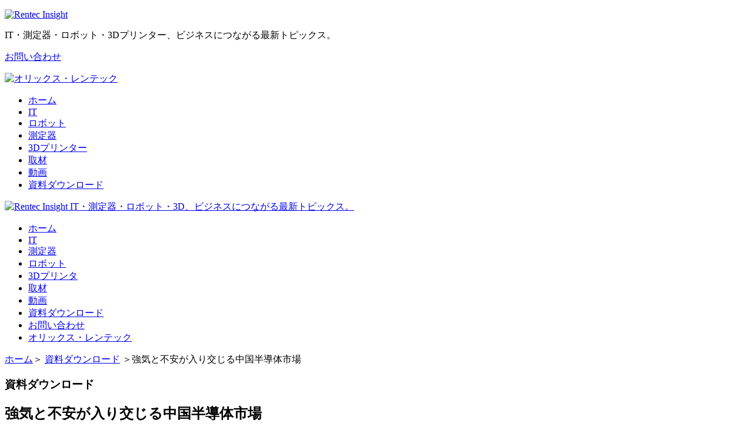

--- FILE ---
content_type: text/html; charset=utf-8
request_url: https://go.orixrentec.jp/rentecinsight/download/it/article-33
body_size: 7293
content:
<!DOCTYPE html>
<html lang="ja" prefix="og: http://ogp.me/ns#">
<head>
<meta charset="utf-8">
<meta name=viewport content="width=device-width, user-scalable=yes" />
<meta name="description" content="強気と不安が入り交じる中国半導体市場のページです。　Rentec Insightは、IoT、測定器、ロボティクスをテーマに、基礎知識の習得からビジネスへの応用まで学べる、最新テクノロジーやソリューションを紹介する情報サイトです。">
<meta name="keywords" content="Rentec,Insight,レンテック,インサイト,オリックス,レンテック,レンテック・インサイト,オリックス・レンテック株式会社">
<title>強気と不安が入り交じる中国半導体市場｜Rentec Insight｜レンテック・インサイト｜オリックス・レンテック株式会社</title>
<!-- 改修CSS -->
<script type="text/javascript" src="https://go.orixrentec.jp/dcjs/385032/1799/dc.js"></script>

<script src="https://ajax.googleapis.com/ajax/libs/jquery/1.10.0/jquery.min.js"></script>
<link href="https://www.orixrentec.jp/media_images/cmn/favicon.ico" rel="shortcut icon">
<!-- /.CSS一覧-->
<!-- OGP対応 -->
<link rel="stylesheet" href="https://fonts.googleapis.com/icon?family=Material+Icons">
<!-- <link rel="stylesheet" href="https://code.getmdl.io/1.2.1/material.indigo-pink.min.css"> -->
<script defer src="https://code.getmdl.io/1.2.1/material.min.js"></script>
<!-- End OGP 対応-->
<script src="https://ajax.googleapis.com/ajax/libs/jquery/1.10.0/jquery.min.js"></script>
<script type="text/javascript" src="https://storage.pardot.com/385032/161919/stickyfill.min.js"></script>
<!-- <script type="text/javascript" src="js/smoothScroll.js"></script>
<script type="text/javascript" src="js/backtotop.js"></script> -->
<!-- モバイルナビ -->
<script type="text/javascript" src="https://storage.pardot.com/385032/123612/01_001_002_smoothScroll.js"></script>
<script type="text/javascript" src="https://storage.pardot.com/385032/123614/01_001_002_backtotop.js"></script>
<!-- モバイルナビ -->
<script type="text/javascript" src="https://storage.pardot.com/385032/161917/jquery.slimmenu.min.js"></script>
<!-- <script type="text/javascript" src="https://storage.pardot.com/385032/125012/2_jquery.slimmenu.min.js"></script> -->
<!--owl-carousel-->
<script type="text/javascript" src="https://storage.pardot.com/385032/154545/owl.carousel.js"></script>
<!--[if lt IE 9]>
  <script src="https://oss.maxcdn.com/html5shiv/3.7.2/html5shiv.min.js"></script>
  <script src="https://oss.maxcdn.com/respond/1.4.2/respond.min.js"></script>
<![endif]-->
<!-- JSON-LD対応 -->
<script type="application/ld+json">
{
  "@context": "http://schema.org",
  "@type": "NewsArticle",
  "mainEntityOfPage":{
    "@type":"WebPage",
    "@id":"https://go.orixrentec.jp/rentecinsight/download/it/article-33"
  },
  "headline": "強気と不安が入り交じる中国半導体市場",
  "description": "強気と不安が入り交じる中国半導体市場のページです。　Rentec Insightは、IoT、測定器、ロボティクスをテーマに、基礎知識の習得からビジネスへの応用まで学べる、最新テクノロジーやソリューションを紹介する情報サイトです。",
  "image": {
    "@type": "ImageObject", // サムネイル画像
    "url": "https://storage.pardot.com/385032/1637735963DnZ7f24e/RentecInsight_DownLord_ITArticle33KV.jpg",
    "width": "1200px",
    "height": "595px"
  },
  "datePublished": "2021-11-25", // 2018-08-30T06:00:00+09:00 など
  "dateModified": "2021-11-25",
  "author": {
    "@type": "Person",
    "name": "レンテックインサイト編集部"
  },
   "publisher": {
    "@type": "Organization",
    "name": "オリックスレンテック",
    "logo": {
      "@type": "ImageObject",
      "url": "https://storage.pardot.com/385032/155887/header_logo_orixrentec.png",
      "width": "357px",
      "height": "38px"
    }
  }
}
</script>

<!-- End JSON-LD対応 -->
<!-- OGP対応 -->
		<meta name="date" content="2021-11-25" scheme="Year-Month-Day">
		<meta property="og:title" content="強気と不安が入り交じる中国半導体市場">
    <meta property="og:description"
          content="強気と不安が入り交じる中国半導体市場のページです。　Rentec Insightは、IoT、測定器、ロボティクスをテーマに、基礎知識の習得からビジネスへの応用まで学べる、最新テクノロジーやソリューションを紹介する情報サイトです。">
    <meta property="og:image"
          content="https://storage.pardot.com/385032/1637735963DnZ7f24e/RentecInsight_DownLord_ITArticle33KV.jpg">
    <meta property="og:url"
          content="https://go.orixrentec.jp/rentecinsight/download/it/article-33">
    <meta property="og:type" content="website">
<!-- Enf OGP対応 -->
<!-- Google Tag Manager -->
<script>(function(w,d,s,l,i){w[l]=w[l]||[];w[l].push({'gtm.start':
new Date().getTime(),event:'gtm.js'});var f=d.getElementsByTagName(s)[0],
j=d.createElement(s),dl=l!='dataLayer'?'&l='+l:'';j.async=true;j.src=
'https://www.googletagmanager.com/gtm.js?id='+i+dl;f.parentNode.insertBefore(j,f);
})(window,document,'script','dataLayer','GTM-P6HW8G');</script>
<!-- End Google Tag Manager -->
<style>
h3{
  padding-top:0px;
}
.articleArea ul{
  padding-left: 30px;
}
.articleArea ul li {
  list-style-type: circle;
}
</style>
<script type="text/javascript" src="https://go.orixrentec.jp/js/piUtils.js?ver=2021-09-20"></script><script type="text/javascript">
piAId = '386032';
piCId = '35537';
piHostname = 'go.orixrentec.jp';

(function() {
	function async_load(){
		var s = document.createElement('script'); s.type = 'text/javascript';
		s.src = ('https:' == document.location.protocol ? 'https://' : 'http://') + piHostname + '/pd.js';
		var c = document.getElementsByTagName('script')[0]; c.parentNode.insertBefore(s, c);
	}
	if(window.attachEvent) { window.attachEvent('onload', async_load); }
	else { window.addEventListener('load', async_load, false); }
})();
</script></head>
<body>
  <!-- Google Tag Manager (noscript) -->
<noscript><iframe src="https://www.googletagmanager.com/ns.html?id=GTM-P6HW8G"
height="0" width="0" style="display:none;visibility:hidden"></iframe></noscript>
<!-- End Google Tag Manager (noscript) -->
<!-- header -->
<!-- <script type="text/javascript" src="https://go.orixrentec.jp/dcjs/385032/897/dc.js"></script> -->
		  		  <script type="text/javascript">
  $(function(){
    //css追加
    $("form").addClass("form-horizontal");
    $("input[type=text]").addClass("form-control");
    $("input[type=emai]").addClass("form-control");
    $("select").addClass("form-control");
    $("textarea").addClass("form-control");
    $("input[type=submit]").addClass("btn btn-primary btn-lg");

    //必須or任意切替
    // $(".required").find(".label_blue").text("必須").css("color","#CC0000");
        $(".required").find(".label_blue").text("必須").css("color","#ffffff");


    kakunin = function(){
      var err_box = "";
      var err_count = 0;

      if(!$("#agree").prop('checked')){
        $(".err_agree").css('display','').css('color','#8b0000').text('規約に同意してください。');
        err_count++;
      }else{
        $(".err_agree").css('display','none');
      }

      if(err_count != 0){
        var targetOffset = $('#kiyaku').offset().top;
        $('html,body').animate({scrollTop: targetOffset},400);
        return false;
      }
    }
  } );

  function showItem(showids) {
    for(var i=0; i < showids.length; i++){
      $(showids[i]).show('fast');
    }
  }

  function hideItem(hideids) {
    for(var i=0; i < hideids.length; i++){
      $(hideids[i]).hide('fast');
      clearChecked($(hideids[i] + ' input'));
    }
  }

  function clearChecked(elems){
    for(var i=0; i < elems.length; i++ ){
    elems[i].checked = false;
    }
  }

  function clearText(text){
    $("#"+text).val('');
  }

  </script>
  		<script>-->
  		<!--$('#navigation').slimmenu(-->
  		<!--{-->
  		<!--	resizeWidth: '1000',-->
  		<!--	collapserTitle: 'Main Menu',-->
  		<!--	animSpeed: 'medium',-->
  		<!--	easingEffect: null,-->
  		<!--	indentChildren: false,-->
  		<!--	childrenIndenter: '&nbsp;'-->
  		<!--});-->
  		<!--</script>
<!-- 改修ヘッター -->
<script type="text/javascript" src="https://go.orixrentec.jp/dcjs/385032/1362/dc.js"></script>
	<div id="wrapper">
    <!-- 改修SPヘッター -->
      <script type="text/javascript" src="https://go.orixrentec.jp/dcjs/385032/1669/dc.js"></script>

    <!-- <script type="text/javascript" src="https://go.orixrentec.jp/dcjs/385032/897/dc.js"></script> -->

    <div class="pankuzu">
        <p><span><a href="/">ホーム</a></span>＞
          <span><a href="https://go.orixrentec.jp/rentecinsight/download">資料ダウンロード</a></span>
          ＞<span>強気と不安が入り交じる中国半導体市場</span>
      </p>
    </div>
    <div class="container clearfix">
      <div class="articleArea">
        <div class="titBox">
          <h3>資料ダウンロード</h3>
          <h2>強気と不安が入り交じる中国半導体市場</h2>
          <h4 style="text-align: right; font-size:15px;" class="posttime"><time datetime="2021-11-25">2021.11.25</time></h4>
          <h4 style="text-align: right; font-size:15px;" class="writer">レンテックインサイト編集部</h4>
        </div><!-- /.titBox -->
        <div class="txtBoxEnd">
          <p class="phBox"><img src="https://storage.pardot.com/385032/1637735963DnZ7f24e/RentecInsight_DownLord_ITArticle33KV.jpg" alt="Rentec insight レンテック・インサイト"/></p>
          <p class="topTxt">
            半導体不足を受けて、世界的に半導体工場投資が加熱しています。<br>
            その中でも中国は、政府が2035年に「科学技術強国」になることを目指し、半導体を戦略的な国家重大科学技術プロジェクトの一つに位置づけており、
            現在、半導体の新工場計画が2桁規模で進行しています。<br>
            半導体業界団体のSEMIによると、2020年における半導体製造装置の販売において、中国が初めて新品の半導体製造装置で最大市場となりました。<br>
            具体的には世界の半導体製造装置販売額が前年比19％増の712億ドルとなる中、中国市場での販売額は同39％増の187億ドルに達しました。<br>
            そんな積極的な投資が行われている中国の半導体市場ですが、その中身を見ると、半導体の国産化へアクセルを踏む動きと、
            米国制裁によるブレーキが混在しており、投機欲が見え隠れする盲目的な投資プロジェクトが破綻するなど、ビジネスリスクも表面化しています。
    　     </p>
          <p class="topTxt">
            今回はオリックス・レンテックは中国半導体市場についてご紹介します。
          </p>
          <p class="topTxt">
            詳しくは画面右のフォームにご入力いただくと、本ホワイトペーパーをダウンロードいただけます。<br>
            ぜひ、ご覧ください。
          </p>
        </div><!-- /.txtBoxEnd -->
        <div class="indexArea">
          <h3>『強気と不安が入り交じる中国半導体市場 ホワイトペーパー』目次</h3>
          <ul>
            <li>中国の半導体装置企業が成長
</li>
            <li>プロジェクトが解散するケースも
</li>
          </ul>
        </div><!-- /.indexArea -->
      </div><!-- /.articleArea -->
      <div id="formArea">
        <div class="formBlock">
            <form accept-charset="UTF-8" method="post" action="https://go.orixrentec.jp/rentecinsight/download/it/article-33" class="form" id="pardot-form">


<style type="text/css">
form.form p label { color: #000000; float: left; display: inline; }
form.form .pd-radio:after { content: " "; display: table; clear: both; }
form.form .pd-radio { *zoom: 1; }
form.form .pd-radio .value span { float: left !important; }
</style>




<h4>
						ホワイトペーパー<br>
						ダウンロードフォーム
					</h4>
					<h3>強気と不安が入り交じる中国半導体市場</h3>
						<p>
						資料をダウンロードされたい方は 下記よりご登録ください。
					</p>
					<p>
						<span class="mark">必須</span>の項目は入力必須となります。
					</p>
<div class="formBox">
<!--<div style="width:70%; margin:0 auto;">		-->
	
		
		
		  <!--<div style="margin-bottom:15px">-->
			<!--<p class="form-field harfBox frontBox last_name pd-text required    ">-->
			<div class="form-field harfBox frontBox last_name pd-text required    ">
				
					<label class="field-label" for="385032_200555pi_385032_200555">姓(漢字)<span class="mark label label_blue re_385032_200555pi_385032_200555"></span></label>
				
				
				<input type="text" name="385032_200555pi_385032_200555" id="385032_200555pi_385032_200555" value="" class="text" size="30" maxlength="80" onchange="" onfocus="" />
			
			<!--</p>-->
			</div>
			<div id="error_for_385032_200555pi_385032_200555" style="display:none"></div>
			
		  <!--</div>-->
			
		
		  <!--<div style="margin-bottom:15px">-->
			<!--<p class="form-field harfBox frontBox first_name pd-text required    ">-->
			<div class="form-field harfBox frontBox first_name pd-text required    ">
				
					<label class="field-label" for="385032_200557pi_385032_200557">名(漢字)<span class="mark label label_blue re_385032_200557pi_385032_200557"></span></label>
				
				
				<input type="text" name="385032_200557pi_385032_200557" id="385032_200557pi_385032_200557" value="" class="text" size="30" maxlength="40" onchange="" onfocus="" />
			
			<!--</p>-->
			</div>
			<div id="error_for_385032_200557pi_385032_200557" style="display:none"></div>
			
		  <!--</div>-->
			
		
		  <!--<div style="margin-bottom:15px">-->
			<!--<p class="form-field harfBox frontBox furigana_last_name pd-text required    ">-->
			<div class="form-field harfBox frontBox furigana_last_name pd-text required    ">
				
					<label class="field-label" for="385032_200559pi_385032_200559">姓(かな)<span class="mark label label_blue re_385032_200559pi_385032_200559"></span></label>
				
				
				<input type="text" name="385032_200559pi_385032_200559" id="385032_200559pi_385032_200559" value="" class="text" size="30" maxlength="65535" onchange="" onfocus="" />
			
			<!--</p>-->
			</div>
			<div id="error_for_385032_200559pi_385032_200559" style="display:none"></div>
			
		  <!--</div>-->
			
		
		  <!--<div style="margin-bottom:15px">-->
			<!--<p class="form-field harfBox frontBox furigana_first_name pd-text required    ">-->
			<div class="form-field harfBox frontBox furigana_first_name pd-text required    ">
				
					<label class="field-label" for="385032_200561pi_385032_200561">名(かな)<span class="mark label label_blue re_385032_200561pi_385032_200561"></span></label>
				
				
				<input type="text" name="385032_200561pi_385032_200561" id="385032_200561pi_385032_200561" value="" class="text" size="30" maxlength="65535" onchange="" onfocus="" />
			
			<!--</p>-->
			</div>
			<div id="error_for_385032_200561pi_385032_200561" style="display:none"></div>
			
		  <!--</div>-->
			
		
		  <!--<div style="margin-bottom:15px">-->
			<!--<p class="form-field  email pd-text required    ">-->
			<div class="form-field  email pd-text required    ">
				
					<label class="field-label" for="385032_200563pi_385032_200563">メールアドレス<span class="mark label label_blue re_385032_200563pi_385032_200563"></span></label>
				
				
				<input type="text" name="385032_200563pi_385032_200563" id="385032_200563pi_385032_200563" value="" class="text" size="30" maxlength="255" onchange="" onfocus="piAjax.loadEmailIndicator(this, 200563, 'https://go.orixrentec.jp/images/indicator2.gif');" />
			
			<!--</p>-->
			</div>
			<div id="error_for_385032_200563pi_385032_200563" style="display:none"></div>
			
		  <!--</div>-->
			
		
		  <!--<div style="margin-bottom:15px">-->
			<!--<p class="form-field  phone pd-text required    ">-->
			<div class="form-field  phone pd-text required    ">
				
					<label class="field-label" for="385032_200565pi_385032_200565">電話番号<span class="mark label label_blue re_385032_200565pi_385032_200565"></span></label>
				
				
				<input type="text" name="385032_200565pi_385032_200565" id="385032_200565pi_385032_200565" value="" class="text" size="30" maxlength="40" onchange="" onfocus="" />
			
					<span class="description">例：0312345678（ハイフン無し）</span>
				
			<!--</p>-->
			</div>
			<div id="error_for_385032_200565pi_385032_200565" style="display:none"></div>
			
		  <!--</div>-->
			
		
		  <!--<div style="margin-bottom:15px">-->
			<!--<p class="form-field  prefectures pd-select required    ">-->
			<div class="form-field  prefectures pd-select required    ">
				
					<label class="field-label" for="385032_200567pi_385032_200567">会社住所(都道府県)<span class="mark label label_blue re_385032_200567pi_385032_200567"></span></label>
				
				
				<select name="385032_200567pi_385032_200567" id="385032_200567pi_385032_200567" class="select" onchange=""><option value="" selected="selected"></option>
<option value="2009651">北海道</option>
<option value="2009653">青森県</option>
<option value="2009655">岩手県</option>
<option value="2009657">宮城県</option>
<option value="2009659">秋田県</option>
<option value="2009661">山形県</option>
<option value="2009663">福島県</option>
<option value="2009665">茨城県</option>
<option value="2009667">栃木県</option>
<option value="2009669">群馬県</option>
<option value="2009671">埼玉県</option>
<option value="2009673">千葉県</option>
<option value="2009675">東京都</option>
<option value="2009677">神奈川県</option>
<option value="2009679">新潟県</option>
<option value="2009681">富山県</option>
<option value="2009683">石川県</option>
<option value="2009685">福井県</option>
<option value="2009687">山梨県</option>
<option value="2009689">長野県</option>
<option value="2009691">岐阜県</option>
<option value="2009693">静岡県</option>
<option value="2009695">愛知県</option>
<option value="2009697">三重県</option>
<option value="2009699">滋賀県</option>
<option value="2009701">京都府</option>
<option value="2009703">大阪府</option>
<option value="2009705">兵庫県</option>
<option value="2009707">奈良県</option>
<option value="2009709">和歌山県</option>
<option value="2009711">鳥取県</option>
<option value="2009713">島根県</option>
<option value="2009715">岡山県</option>
<option value="2009717">広島県</option>
<option value="2009719">山口県</option>
<option value="2009721">徳島県</option>
<option value="2009723">香川県</option>
<option value="2009725">愛媛県</option>
<option value="2009727">高知県</option>
<option value="2009729">福岡県</option>
<option value="2009731">佐賀県</option>
<option value="2009733">長崎県</option>
<option value="2009735">熊本県</option>
<option value="2009737">大分県</option>
<option value="2009739">宮崎県</option>
<option value="2009741">鹿児島県</option>
<option value="2009743">沖縄県</option>
</select>
			
			<!--</p>-->
			</div>
			<div id="error_for_385032_200567pi_385032_200567" style="display:none"></div>
			
		  <!--</div>-->
			
		
		  <!--<div style="margin-bottom:15px">-->
			<!--<p class="form-field  company pd-text required    ">-->
			<div class="form-field  company pd-text required    ">
				
					<label class="field-label" for="385032_200569pi_385032_200569">会社名<span class="mark label label_blue re_385032_200569pi_385032_200569"></span></label>
				
				
				<input type="text" name="385032_200569pi_385032_200569" id="385032_200569pi_385032_200569" value="" class="text" size="30" maxlength="255" onchange="" onfocus="" />
			
			<!--</p>-->
			</div>
			<div id="error_for_385032_200569pi_385032_200569" style="display:none"></div>
			
		  <!--</div>-->
			
		
		  <!--<div style="margin-bottom:15px">-->
			<!--<p class="form-field  department pd-text required    ">-->
			<div class="form-field  department pd-text required    ">
				
					<label class="field-label" for="385032_200571pi_385032_200571">部署名<span class="mark label label_blue re_385032_200571pi_385032_200571"></span></label>
				
				
				<input type="text" name="385032_200571pi_385032_200571" id="385032_200571pi_385032_200571" value="" class="text" size="30" maxlength="100" onchange="" onfocus="" />
			
			<!--</p>-->
			</div>
			<div id="error_for_385032_200571pi_385032_200571" style="display:none"></div>
			
		  <!--</div>-->
			
		
		  <!--<div style="margin-bottom:15px">-->
			<!--<p class="form-field  position pd-select required    ">-->
			<div class="form-field  position pd-select required    ">
				
					<label class="field-label" for="385032_200573pi_385032_200573">役職名<span class="mark label label_blue re_385032_200573pi_385032_200573"></span></label>
				
				
				<select name="385032_200573pi_385032_200573" id="385032_200573pi_385032_200573" class="select" onchange=""><option value="" selected="selected"></option>
<option value="2009745">経営者・役員</option>
<option value="2009747">部長</option>
<option value="2009749">課長</option>
<option value="2009751">係長・主任</option>
<option value="2009753">一般社員</option>
<option value="2009755">契約・嘱託・派遣等</option>
<option value="2009757">個人</option>
<option value="2009759">その他</option>
</select>
			
			<!--</p>-->
			</div>
			<div id="error_for_385032_200573pi_385032_200573" style="display:none"></div>
			
		  <!--</div>-->
			
		
		  <!--<div style="margin-bottom:15px">-->
			<!--<p class="form-field  DocumentDL_Motivation pd-select required    ">-->
			<div class="form-field  DocumentDL_Motivation pd-select required    ">
				
					<label class="field-label" for="385032_200575pi_385032_200575">ダウンロードする動機は<span class="mark label label_blue re_385032_200575pi_385032_200575"></span></label>
				
				
				<select name="385032_200575pi_385032_200575" id="385032_200575pi_385032_200575" class="select" onchange=""><option value="" selected="selected"></option>
<option value="2009761">具体的検討のため</option>
<option value="2009763">情報収集のため</option>
</select>
			
			<!--</p>-->
			</div>
			<div id="error_for_385032_200575pi_385032_200575" style="display:none"></div>
			
		  <!--</div>-->
			
		
		  <!--<div style="margin-bottom:15px">-->
			<!--<p class="form-field  Introduction_Plans_Season pd-select required    ">-->
			<div class="form-field  Introduction_Plans_Season pd-select required    ">
				
					<label class="field-label" for="385032_200577pi_385032_200577">導入予定時期<span class="mark label label_blue re_385032_200577pi_385032_200577"></span></label>
				
				
				<select name="385032_200577pi_385032_200577" id="385032_200577pi_385032_200577" class="select" onchange=""><option value="" selected="selected"></option>
<option value="2009765">1カ月以内</option>
<option value="2009767">3カ月以内</option>
<option value="2009769">6カ月以内</option>
<option value="2009771">1年以内</option>
<option value="2009773">その他</option>
</select>
			
			<!--</p>-->
			</div>
			<div id="error_for_385032_200577pi_385032_200577" style="display:none"></div>
			
		  <!--</div>-->
			
		
		  <!--<div style="margin-bottom:15px">-->
			<!--<p class="form-field  Your_Position pd-select required    ">-->
			<div class="form-field  Your_Position pd-select required    ">
				
					<label class="field-label" for="385032_200579pi_385032_200579">あなたの立場を教えて下さい<span class="mark label label_blue re_385032_200579pi_385032_200579"></span></label>
				
				
				<select name="385032_200579pi_385032_200579" id="385032_200579pi_385032_200579" class="select" onchange=""><option value="" selected="selected"></option>
<option value="2009775">自社での導入を検討する立場</option>
<option value="2009777">顧客に提案・販売する立場</option>
</select>
			
			<!--</p>-->
			</div>
			<div id="error_for_385032_200579pi_385032_200579" style="display:none"></div>
			
		  <!--</div>-->
			
		
		
	<p style="position:absolute; width:190px; left:-9999px; top: -9999px;visibility:hidden;">
		<label for="pi_extra_field">Comments</label>
		<input type="text" name="pi_extra_field" id="pi_extra_field"/>
	</p>
		
	
			<script type="text/javascript" src="https://go.orixrentec.jp/dcjs/385032/834/dc.js"></script>
			<div class="form-field consent_privacy policy consent_privacy pd-checkbox required" style="text-align: center;">
				
					<label class="field-label" for="consent_privacy">プライバシーポリシーの同意
						<span class="mark label label_blue re_consent_privacy" style="color: rgb(255, 255, 255);">必須</span>
					</label><br>
				<span class="value">
					<span>
						<input style="width:5%;" type="checkbox" name="privacy" id="consent_privacy" value="true" onchange="" required="required">
						<label class="inline" for="consent_privacy">同意する</label>
					</span>
				</span>
			<!--</p>-->
			</div>
		
		<!-- forces IE5-8 to correctly submit UTF8 content  -->
		<input name="_utf8" type="hidden" value="&#9731;"/>
			<p class="submit btnBox">
			<input type="submit" class="btnBox btnBox01" accesskey="s" value="" />
		</p>
	
	
	


<script type="text/javascript">
//<![CDATA[

	var anchors = document.getElementsByTagName("a");
	for (var i=0; i<anchors.length; i++) {
		var anchor = anchors[i];
		if(anchor.getAttribute("href")&&!anchor.getAttribute("target")) {
			anchor.target = "_top";
		}
	}
		
//]]>
</script>
<!--</div>-->
</div> <!--formBox-->
<input type="hidden" name="hiddenDependentFields" id="hiddenDependentFields" value="" /></form>

<script type="text/javascript" language="JavaScript">
jQuery(document).ready(function($){
    $("input").each(function(index, element) {

        element.addEventListener("invalid", function(e) {
            if(element.validity.valueMissing){
                e.target.setCustomValidity("この項目は必須項目になります");
            } else {
                e.target.setCustomValidity("");
            }
        });
    });
});

</script><script type="text/javascript">(function(){ pardot.$(document).ready(function(){ (function() {
	var $ = window.pardot.$;
	window.pardot.FormDependencyMap = [];

	$('.form-field-primary input, .form-field-primary select').each(function(index, input) {
		$(input).on('change', window.piAjax.checkForDependentField);
		window.piAjax.checkForDependentField.call(input);
	});
})(); });})();</script>
        </div><!-- /.formBlock -->
      </div><!-- /#formArea -->
    </div><!-- /.container -->
				<!-- footArea -->
		<!-- <script type="text/javascript" src="https://go.orixrentec.jp/dcjs/385032/899/dc.js"></script> -->
    <!-- 改修ヘッター -->
    <script type="text/javascript" src="https://go.orixrentec.jp/dcjs/385032/1661/dc.js"></script>
	<!--stickyfill-->
	<script type="text/javascript" src="https://storage.pardot.com/385032/162925/stickyfill.min.js"></script>
	<script>
		var elem = document.querySelectorAll('.sticky');
		Stickyfill.add(elem);
	</script>
	</body>
	</html>


--- FILE ---
content_type: text/javascript; charset=utf-8
request_url: https://go.orixrentec.jp/dcjs/385032/834/dc.js
body_size: 434
content:
    document.write("<p>\u304a\u5ba2\u3055\u307e\u3088\u308a\u304a\u5bc4\u305b\u3044\u305f\u3060\u304f\u500b\u4eba\u60c5\u5831\u306f\u3001\u304a\u554f\u3044\u5408\u308f\u305b\u3001\u3054\u8981\u671b\u3078\u306e\u3054\u56de\u7b54\u3001\u60c5\u5831\u63d0\u4f9b\u306b\u9650\u308a\u4f7f\u7528\u3055\u305b\u3066\u3044\u305f\u3060\u304d\u307e\u3059\u3002<br \/>\n\u5f53\u793e\u306e\u00a0<u><a href=\"http:\/\/www.orixrentec.jp\/privacypolicy.html\" target=\"_blank\">\u30d7\u30e9\u30a4\u30d0\u30b7\u30fc\u30fb\u30dd\u30ea\u30b7\u30fc<\/a><\/u>\u00a0\u3092\u304a\u8aad\u307f\u3044\u305f\u3060\u304d\u3001\u540c\u610f\u306e\u4e0a\u3001\u9001\u4fe1\u3057\u3066\u304f\u3060\u3055\u3044\u3002<br \/>\n\u00a0<\/p>\n");


--- FILE ---
content_type: text/javascript; charset=utf-8
request_url: https://go.orixrentec.jp/dcjs/385032/1661/dc.js
body_size: 1226
content:
    document.write("<div class=\"renewBottom\">\n<div class=\"footline1\">\n<p class=\"renewfootLogo\"><a href=\"https:\/\/go.orixrentec.jp\/rentecinsight\"><img alt=\"Rentec Insight\" src=\"https:\/\/storage.pardot.com\/385032\/156087\/RentecInsight_top_logo.png\" \/><\/a><\/p>\n\n<p>Rentec Insight\u306f\u3001IT\u3001\u6e2c\u5b9a\u5668\u3001\u30ed\u30dc\u30c3\u30c8\u30013D\u30d7\u30ea\u30f3\u30bf\u30fc\u3092\u30c6\u30fc\u30de\u306b\u3001\u57fa\u790e\u77e5\u8b58\u306e\u7fd2\u5f97\u304b\u3089\u30d3\u30b8\u30cd\u30b9\u3078\u306e\u5fdc\u7528\u307e\u3067\u5b66\u3079\u308b\u3001\u6700\u65b0\u30c6\u30af\u30ce\u30ed\u30b8\u30fc\u3084\u30bd\u30ea\u30e5\u30fc\u30b7\u30e7\u30f3\u3092\u7d39\u4ecb\u3059\u308b\u60c5\u5831\u30da\u30fc\u30b8\u3067\u3059\u3002<\/p>\n\n<p>\u203b\u5f53\u30da\u30fc\u30b8\u5185\u306e\u30b3\u30f3\u30c6\u30f3\u30c4\u3084\u60c5\u5831\u306b\u304a\u3044\u3066\u3001\u53ef\u80fd\u306a\u9650\u308a\u6b63\u78ba\u306a\u60c5\u5831\u3092\u63b2\u8f09\u3059\u308b\u3088\u3046\u306b\u3057\u3066\u3044\u307e\u3059\u304c\u3001\u5fc5\u305a\u3057\u3082\u305d\u306e\u5185\u5bb9\u306e\u6b63\u78ba\u6027\u3092\u4fdd\u8a3c\u3059\u308b\u3082\u306e\u3067\u306f\u3042\u308a\u307e\u305b\u3093\u3002\u5f53\u8a72\u60c5\u5831\u306b\u57fa\u3065\u3044\u3066\u88ab\u3063\u305f\u3044\u304b\u306a\u308b\u640d\u5bb3\u306b\u3064\u3044\u3066\u3082\u3001\u30aa\u30ea\u30c3\u30af\u30b9\u30fb\u30ec\u30f3\u30c6\u30c3\u30af\u682a\u5f0f\u4f1a\u793e\u306f\u8cac\u4efb\u3092\u8ca0\u3044\u307e\u305b\u3093\u306e\u3067\u3001\u3042\u3089\u304b\u3058\u3081\u3054\u4e86\u627f\u304f\u3060\u3055\u3044<\/p>\n\n<p>\u203b\u5f53\u30b5\u30a4\u30c8\u306b\u8a18\u8f09\u3055\u308c\u3066\u3044\u308b\u4f1a\u793e\u540d\u304a\u3088\u3073\u88fd\u54c1\u540d\u30fb\u30b5\u30fc\u30d3\u30b9\u540d\u306f\u3001\u5404\u793e\u306e\u767b\u9332\u5546\u6a19\u307e\u305f\u306f\u5546\u6a19\u3067\u3059<\/p>\n<\/div>\n\n<div class=\"footline2\">\n<div class=\"footlineNav clearfix\">\n<ul>\n\t<li><a href=\"https:\/\/go.orixrentec.jp\/rentecinsight\">\u30db\u30fc\u30e0<\/a><\/li>\n\t<li><a href=\"https:\/\/go.orixrentec.jp\/rentecinsight\/it\">IT<\/a><\/li>\n\t<li><a href=\"https:\/\/go.orixrentec.jp\/rentecinsight\/robot\">\u30ed\u30dc\u30c3\u30c8<\/a><\/li>\n\t<li><a href=\"https:\/\/go.orixrentec.jp\/rentecinsight\/measure\">\u6e2c\u5b9a\u5668<\/a><\/li>\n\t<li><a href=\"https:\/\/go.orixrentec.jp\/rentecinsight\/3dprinter\">3D\u30d7\u30ea\u30f3\u30bf\u30fc<\/a><\/li>\n<\/ul>\n\n<ul>\n\t<li><a href=\"https:\/\/go.orixrentec.jp\/rentecinsight\/interview\">\u53d6\u6750<\/a><\/li>\n\t<li><a href=\"https:\/\/go.orixrentec.jp\/rentecinsight\/video\">\u52d5\u753b<\/a><\/li>\n\t<li><a href=\"https:\/\/go.orixrentec.jp\/rentecinsight\/download\">\u8cc7\u6599\u30c0\u30a6\u30f3\u30ed\u30fc\u30c9<\/a><\/li>\n\t<li><a href=\"https:\/\/go.orixrentec.jp\/mail\/signup\">\u30e1\u30fc\u30eb\u30de\u30ac\u30b8\u30f3\u767b\u9332<\/a><\/li>\n\t<li><a href=\"https:\/\/www.orixrentec.jp\/faq\/index.html\">\u3088\u304f\u3042\u308b\u3054\u8cea\u554f<\/a><\/li>\n<\/ul>\n\n<ul>\n\t<li><a href=\"https:\/\/www.orixrentec.jp\/company\/index.html\">\u4f1a\u793e\u6982\u8981<\/a><\/li>\n\t<li><a href=\"https:\/\/www.orixrentec.jp\/inquiry\/index.html\">\u304a\u554f\u3044\u5408\u308f\u305b<\/a><\/li>\n<\/ul>\n\n<div class=\"footOrixLogo\"><a href=\"https:\/\/www.orixrentec.jp\" target=\"_blank\"><img alt=\"\u30aa\u30ea\u30c3\u30af\u30b9\u30fb\u30ec\u30f3\u30c6\u30c3\u30af\" src=\"https:\/\/storage.pardot.com\/385032\/16165962992d2HQu7R\/orixLogo.png\" \/><\/a><\/div>\n<\/div>\n<\/div>\n\n<div class=\"footline3\">\n<p>Copyright(C) ORIX Rentec Corporation. All right reserved.<\/p>\n<\/div>\n<\/div>\n");


--- FILE ---
content_type: text/javascript; charset=utf-8
request_url: https://go.orixrentec.jp/dcjs/385032/1799/dc.js
body_size: 390
content:
    document.write("<link href=\"https:\/\/storage.pardot.com\/385032\/169966\/RentecInsight_default.css\" media=\"screen, projection, print\" rel=\"stylesheet\" \/>\n<link href=\"https:\/\/storage.pardot.com\/385032\/185631\/RentecInsight_common11.css\" media=\"screen, projection, print\" rel=\"stylesheet\" \/>\n<link href=\"https:\/\/storage.pardot.com\/385032\/1616662656ug8REwnQ\/header.css\" media=\"screen, projection, print\" rel=\"stylesheet\" \/>\n<link href=\"https:\/\/storage.pardot.com\/385032\/16165960838FuVhZFP\/RentecInsight_top03.css\" media=\"screen, projection, print\" rel=\"stylesheet\" \/>\n<link href=\"https:\/\/storage.pardot.com\/385032\/1621909313InekZ2sG\/RentecInsight_image.css\" media=\"screen, projection, print\" rel=\"stylesheet\" \/>\n<link rel=\"stylesheet\" href=\"https:\/\/storage.pardot.com\/385032\/1623482628iScLHbtJ\/RentecInsight_download.css\" media=\"screen, projection, print\" \/>\n<link rel=\"stylesheet\" href=\"https:\/\/storage.pardot.com\/385032\/170350\/IT_IoT_DocumentDL_Form_190328.css\" media=\"screen, projection, print\" \/>");


--- FILE ---
content_type: text/javascript; charset=utf-8
request_url: https://go.orixrentec.jp/dcjs/385032/1669/dc.js
body_size: 807
content:
    document.write("<div id=\"spTopNav\">\n<div class=\"spLogo\">\n<p><a href=\"https:\/\/go.orixrentec.jp\/rentecinsight\"><img alt=\"Rentec Insight IT\u30fb\u6e2c\u5b9a\u5668\u30fb\u30ed\u30dc\u30c3\u30c8\u30fb3D\u3001\u30d3\u30b8\u30cd\u30b9\u306b\u3064\u306a\u304c\u308b\u6700\u65b0\u30c8\u30d4\u30c3\u30af\u30b9\u3002\" src=\"https:\/\/storage.pardot.com\/385032\/16165962998bfWKMoy\/headS.jpg\" \/><\/a><\/p>\n<\/div>\n<!-- SP\u7248\u30b0\u30ed\u30ca\u30d3\u9805\u76ee\t -->\n\n<ul class=\"slimmenu\" id=\"navigation\">\n\t<li class=\"navBtn\"><a href=\"\/\">\u30db\u30fc\u30e0<\/a><\/li>\n\t<!-- <li class=\"navBtn\"><a href=\"\/\">About<\/a><\/li> -->\n\t<li class=\"navBtn\"><a href=\"https:\/\/go.orixrentec.jp\/rentecinsight\/it\">IT<\/a><\/li>\n\t<li class=\"navBtn\"><a href=\"https:\/\/go.orixrentec.jp\/rentecinsight\/measure\">\u6e2c\u5b9a\u5668<\/a><\/li>\n\t<li class=\"navBtn\"><a href=\"https:\/\/go.orixrentec.jp\/rentecinsight\/robot\">\u30ed\u30dc\u30c3\u30c8<\/a><\/li>\n\t<li class=\"navBtn\"><a href=\"https:\/\/go.orixrentec.jp\/rentecinsight\/3dprinter\">3D\u30d7\u30ea\u30f3\u30bf<\/a><\/li>\n\t<li class=\"navBtn\"><a href=\"https:\/\/go.orixrentec.jp\/rentecinsight\/interview\">\u53d6\u6750<\/a><\/li>\n\t<li class=\"navBtn\"><a href=\"https:\/\/go.orixrentec.jp\/rentecinsight\/video\">\u52d5\u753b<\/a><\/li>\n\t<li class=\"navBtn\"><a href=\"https:\/\/go.orixrentec.jp\/rentecinsight\/download\">\u8cc7\u6599\u30c0\u30a6\u30f3\u30ed\u30fc\u30c9<\/a><\/li>\n\t<li class=\"navBtn\"><a href=\"https:\/\/www.orixrentec.jp\/inquiry\/index.html\">\u304a\u554f\u3044\u5408\u308f\u305b<\/a><\/li>\n\t<li class=\"navBtn\"><a href=\"https:\/\/www.orixrentec.jp\" target=\"_blank\">\u30aa\u30ea\u30c3\u30af\u30b9\u30fb\u30ec\u30f3\u30c6\u30c3\u30af<\/a><\/li>\n<\/ul>\n<\/div>\n<script>\n$('#navigation').slimmenu(\n{\n\tresizeWidth: '3000',\n\tcollapserTitle: 'Main Menu',\n\tanimSpeed: 'medium',\n\teasingEffect: null,\n\tindentChildren: false,\n\tchildrenIndenter: '\u00a0'\n});\n<\/script>");
